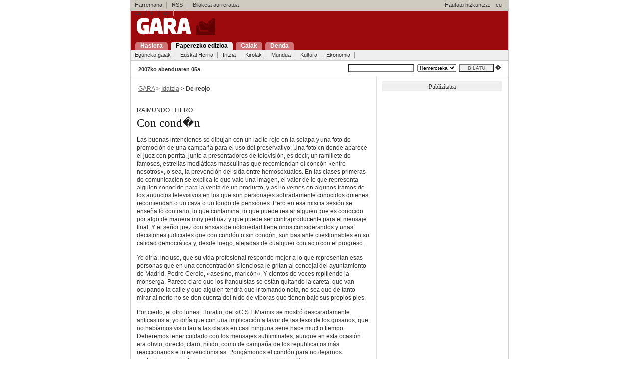

--- FILE ---
content_type: text/html; charset=UTF-8
request_url: https://gara.naiz.eus/paperezkoa/20071205/51754/es/Con-condon
body_size: 3530
content:

 




<!DOCTYPE html PUBLIC "-//W3C//DTD XHTML 1.0 Transitional//EN" "http://www.w3.org/TR/xhtml1/DTD/xhtml1-transitional.dtd">
<html xmlns="http://www.w3.org/1999/xhtml" xml:lang="eu">
 <head>
 <title> Con cond�n - GARA </title>
<meta http-equiv="Content-Type" content="text/html; charset=iso-8859-1" />
 
 <link rel="stylesheet" type="text/css" media="screen" href="/estiloak/screen.css" />
 <!--[if IE]><link rel="stylesheet" type="text/css" href="/estiloak/ie.css" /><![endif]-->
<!--[if lt IE 6]><link rel="stylesheet" type="text/css" media="screen" href="/estiloak/ie5.css" /><![endif]-->
<link rel="stylesheet" href="/estiloak/inprimatu.css" type="text/css" media="print" />
<meta name="keywords" content="" />




<meta name="data" content="1176343200" />
<meta name="sekzioa" content="83" />



 </head>
 <body>

 <div id="main" class="hide-left">


<div id="header">
<div id="goikoa">
<!-- kontaktua, rss eta hizkuntzak -->
<div id="hnav1">
<ul><li><a href="/kontaktua/">Harremana</a><span class="divider"> : </span></li>
<li><a href="/rss/">RSS</a><span class="divider"> : </span></li>
<li>&nbsp;&nbsp;&nbsp;Bilaketa aurreratua<span class="divider"> : </span></li>
</ul>
<span class="hizkuntza">Hautatu hizkuntza:</span>
<ul>
<li><a href="?Hizk=eu" hreflang="eu" title="Euskera bertsioa"><span lang="eu">eu</span></a><span class="divider"> : </span></li>
<li><a href="?Hizk=es" hreflang="es" title="Versi�n en espa�ol"><span lang="es">es</span></a><span class="divider"> : </span></li>
<li><a href="?Hizk=fr" hreflang="fr" title="Version Francaise"><span lang="fr">fr</span></a><span class="divider"> : </span></li>
<li><a href="?Hizk=en" hreflang="en" title="English Version"><span lang="en">en</span></a><span class="divider"> : </span></li>
</ul>
</div>

</div>

<div id="logoa"><h1 class="title"><a href="/index.php"><img src="/ird/logoa.gif" alt="Gara" class="markurikgabe" /></a></h1></div>
<div id="menunagusia">
<ul id="navigation">
<li><a href="/index.php" title="Portadara joan: alt + 1" accesskey="1"><span>Hasiera</span></a></li>
<li><a href="/paperezkoa" title="Paperezkoa: alt + 2" accesskey="2" class="oraingoa"><span>Paperezko edizioa</span></a></li>
<li><a href="/gaiak" title="Gaiak: alt + 3" accesskey="3"><span>Gaiak</span></a></li>
<li><a href="http://denda.gara.net" title="Gaiak: alt + 4" accesskey="3"><span>Denda</span></a></li>
</ul> 
</div>
<!-- sekzioak -->
<div class="hnav2">
<ul><li><a href="/paperezkoa/20071205/egunekogaiak">Eguneko gaiak</a><span class="divider"> : </span></li>
<li><a href="/paperezkoa/20071205/euskalherria">Euskal Herria</a><span class="divider"> : </span></li>
<li><a href="/paperezkoa/20071205/iritzia">Iritzia</a><span class="divider"> : </span></li>
<li><a href="/paperezkoa/20071205/kirolak">Kirolak</a><span class="divider"> : </span></li>
<li><a href="/paperezkoa/20071205/mundua">Mundua</a><span class="divider"> : </span></li>
<li><a href="/paperezkoa/20071205/kultura">Kultura</a><span class="divider"> : </span></li>
<li><a href="/paperezkoa/20071205/ekonomia">Ekonomia</a><span class="divider"> : </span></li>
</ul>
<hr class="hide" />
</div>

<!-- bilatzailea -->
<form name="bilatzailea" id="bilatzailea" method="post" action="/bilaketak/">
<div id="edizioak" class="txikia">
<div id="data"><span class="beltza">2007ko abenduaren 05a</span></div>
<div id="bilatu">
<input name="hitzak" id="hitzak" type="text" value="" tabindex="3" /> <select name="aa"><option selected="selected">Hemeroteka</option></select><input name="bilatu-botoia" id="bilatu-botoia" type="submit" value="BILATU" />
 �</div>
</div>
</form>

 </div>

<div id="columns">
<div class="cols-wrapper">
<div class="float-wrapper">

<!-- zutabe nagusia -->
<div id="col-a">
<div class="main-content">





<div class="edukina">&nbsp;<a href="/index.php" class="loturagrixa">GARA</a> &gt; <a href="/paperezkoa/20071205/portada" class="loturagrixa">Idatzia</a> &gt; 
<span class="beltza">De reojo</span></div>


<div class="edukina artikuloa">
 <p class="zintiloa">Raimundo Fitero</p>
 <h2 class="paperezkoa-beltza"> Con cond�n</h2>
<span class="sarrera-idatzia"></span>

 
 
 <div class="art_main">
<div class="ART_BODY">
<p class="tb-komentarioa-kapitularra">Las buenas intenciones se dibujan con un lacito rojo en la solapa y una foto de promoci&oacute;n de una campa&ntilde;a para el uso del preservativo. Una foto en donde aparece el juez con perrita, junto a presentadores de televisi&oacute;n, es decir, un ramillete de famosos, estrellas medi&aacute;ticas masculinas que recomiendan el cond&oacute;n &laquo;entre nosotros&raquo;, o sea, la prevenci&oacute;n del sida entre homosexuales. En las clases primeras de comunicaci&oacute;n se explica lo que vale una imagen, el valor de lo que representa alguien conocido para la venta de un producto, y as&iacute; lo vemos en algunos tramos de los anuncios televisivos en los que son personajes sobradamente conocidos quienes recomiendan o un cava o un fondo de pensiones. Pero en esa misma sesi&oacute;n se ense&ntilde;a lo contrario, lo que contamina, lo que puede restar alguien que es conocido por algo de manera muy pertinaz y que puede ser contraproducente para el mensaje final. Y el se&ntilde;or juez con ansias de notoriedad tiene unos considerandos y unas decisiones judiciales que con cond&oacute;n o sin cond&oacute;n, son bastante cuestionables en su calidad democr&aacute;tica y, desde luego, alejadas de cualquier contacto con el progreso.</p>
<p>Yo dir&iacute;a, incluso, que su vida profesional responde mejor a lo que representan esas personas que en una concentraci&oacute;n silenciosa le gritan al concejal del ayuntamiento de Madrid, Pedro Cerolo, &laquo;asesino, maric&oacute;n&raquo;. Y cientos de veces repitiendo la monserga. Parece claro que los franquistas se est&aacute;n quitando la careta, que van ocupando la calle y que alguien tendr&aacute; que ir tomando nota, no sea que de tanto mirar al norte no se den cuenta del nido de v&iacute;boras que tienen bajo sus propios pies.</p>
<p>Por cierto, el otro lunes, Horatio, del &laquo;C.S.I. Miami&raquo; se mostr&oacute; descaradamente anticastrista, yo dir&iacute;a que con una implicaci&oacute;n a favor de las tesis de los gusanos, que no hab&iacute;amos visto tan a las claras en casi ninguna serie hace mucho tiempo. Deberemos tener cuidado con los mensajes subliminales, aunque en esta ocasi&oacute;n era obvio, directo, claro, n&iacute;tido, como de campa&ntilde;a de los republicanos m&aacute;s reaccionarios e intervencionistas. Pong&aacute;monos el cond&oacute;n para no dejarnos contaminar por tantos mensajes reaccionarios que nos sueltan.</p>
</div>
</div>
 
 </div>

<!-- artikuloaren aukerak -->
<form method="post" action="/bidali/bidali.php">
<div id="edukina-imprimatu"><a href="?inprimatu=1"><img src="/ird/imprimatu.gif" alt="Imprimatu" width="88" height="23" border="0" class="markurikgabe" title="Sakatu imprimatzeko" /></a>&nbsp;
<input name="titularra" type="hidden" value=" Con cond�n" />
<input name="lotura" type="hidden" value="http://www.gara.net/paperezkoa/20071205/51754/es/Con-condon" />
<input name="imageField" type="image" src="/ird/korreozbidali.gif"  /></div>
</form>
<!-- input-ak -->

<div id="edukina-gehitu" class="txikia">Gehitu artikuloa:
<a href="http://del.icio.us/post?title=&amp;url=http://www.gara.net/paperezkoa/20071205/51754/es/Con-condon">
<img src="/ird/delicious.gif" alt="Delicious" width="85" height="20" border="0" class="markurikgabe" title="Sakatu imprimatzeko" /></a>
<a href="http://www.zabaldu.com/api/zabaldu_edo_bozkatu.php?url=http://www.gara.net/paperezkoa/20071205/51754/es/Con-condon"><img src="/ird/zabaldu.gif" alt="Zabaldu" width="96" height="20" border="0" class="markurikgabe" /></a></div> 
<div id="edukina-igo"><a href="#"><img src="/ird/igo.gif" alt="Igo" width="41" height="25" border="0" class="markurikgabe" /></a>&nbsp;</div>
</div>
</div>
</div>



<!-- eskubiko zutabea -->
<div id="col-c" class="sidecol">
<!-- publizitatea -->

<div class="edukin-publizitatea-229">
<div style="background-color: #EFEFEF;"><p class="tahoma">Publizitatea</p></div>
<script type="text/javascript"><!--
google_ad_client = "pub-6135011152529462";
google_alternate_color = "FFFFFF";
google_ad_width = 250;
google_ad_height = 250;
google_ad_format = "250x250_as";
google_ad_type = "text_image";
//2007-07-18: albistea
google_ad_channel = "6128754504";
google_color_border = "CCCCCC";
google_color_bg = "F0F0F0";
google_color_link = "0000FF";
google_color_text = "000000";
google_color_url = "008000";
//-->
</script>
<script type="text/javascript"
  src="http://pagead2.googlesyndication.com/pagead/show_ads.js">
</script>

</div></div>
</div>
</div>

<!-- oina -->


<!-- oina azken div-ak orria ixten du --> 
<div id="footer" class="clear">
<div id="oinarr">

<div class="hnav3"><ul><li><a href="/index.php">Hasiera</a><span class="divider"> : </span></li>
<li><a href="/paperezkoa">Paperezko edizioa</a><span class="divider"> : </span></li>
<li><a href="/gaiak">Gaiak</a><span class="divider"> : </span></li>
<li><a href="/kontaktua/denda">Denda</a><span class="divider"> : </span></li>
</ul></div>
<a href="http://www.euskalherria.com"><img src="/ird/euskalherria.gif" alt="euskalherria.com" border="0" class="feskubi markurikgabe" /></a>

</div>
<div class="hnav4"><ul>
 <li>� Baigorri Argitaletxea<span class="divider"> : </span></li>
 <li><a href="/kontaktua/">Harremana</a><span class="divider"> : </span></li>
 <li><a href="/norgara/">Nor gara</a><span class="divider"> : </span></li>
 <li><a href="/kontaktua/publi">Iragarkiak</a><span class="divider"> : </span></li>
 <li>&nbsp;<img src="/ird/rss.gif" align="absmiddle" class="markurikgabe" alt="" /><a href="/rss/">RSS</a><span class="divider"> : </span></li>
</ul></div>
 
 </div>
 


</div>

</body>
</html>

--- FILE ---
content_type: text/css
request_url: https://gara.naiz.eus/estiloak/screen.css
body_size: 89
content:
@import url(layout.css);
@import url(presentation.css);
@import url(elements.css);
@import url(menua.css);
@import url(oina.css);
@import url(leihoa.css);


--- FILE ---
content_type: text/css
request_url: https://gara.naiz.eus/estiloak/inprimatu.css
body_size: 251
content:

#col-c, #hnav1, .hnav2, .hnav3, .hnav4, #bilatu, #edukina-imprimatu, #edukina-gehitu, #edukina-igo, #oinarr, #header, .edukina-argazkia-oinarekin {
	display: none;	
}

a, a:link, a:visited {
	text-decoration: none;
	background-color: inherit;
	color: inherit;		
}
body * {
	background-color: #fff;
	color: #000;		
}

.art_intra_body_ladilloa, .art_intra_title_zifrak, .art_intra_title_entresaka {
	font-weight: bold;
} 

--- FILE ---
content_type: text/css
request_url: https://gara.naiz.eus/estiloak/oina.css
body_size: 693
content:
#oinarr {
	background-color: #EFEFEF;
	height: 20px;
}

.hnav3, .hnav4 {
	font-family: Tahoma, Verdana, Arial, Helvetica, sans-serif;
	font-size: .9em;
	margin: 0;
	clear:both;
	padding-top: 0;
	padding-bottom: 1px;
}

.hnav3 {
	float: left;
	width: 400px;
}

.hnav4 {
	padding-left: 8px;
}

.hnav3 ul li a, .hnav4 ul li a {
	padding-top: 0;
	padding-bottom: 1px;
}

.hnav3 ul, .hnav3 ul li, .hnav4 ul, .hnav4 ul li {
	display: inline;
	list-style-type: none;
	margin: 0;
	padding: 0;
}
.hnav3 ul li a, .hnav4 ul li a {
	color: #333;
	margin: 0 -1px 0 0;
	padding-left: 8px;
	padding-right: 8px;	
	border-right: solid 1px #999999;
	white-space: nowrap;
}

.hnav3 ul li a {
	color: #2D5D8F;
}

.hnav4 ul li a:link, .hnav4 ul li a:visited, .hnav4 ul li a:active, .hnav4 ul li a:hover {
	text-decoration: underline;
	color: #333;
}

.hnav3 ul li a:link, .hnav3 ul li a:visited, .hnav3 ul li a:active, .hnav3 ul li a:hover {
	text-decoration: none;
	color: #2D5D8F;
}

.hnav3 ul li span.divider, .hnav4 ul li span.divider {
	display: none;
}
* html .hnav3 ul li, * html .hnav3 ul li a, * html .hnav4 ul li, * html .hnav4 ul li a {
	width: 1%; /* IE/Mac needs this */
	display: inline-block;	/* IE/Mac needs this */
	/* \*/
		width: auto;
		display: inline;
	/* reset above hack */
}
* html .hnav3, * html .hnav3 ul a, * html .hnav4, * html .hnav4 ul a {
	/* \*/ height: 0.01%; /* hasLayout hack to fix render bugs in IE/Win. 
				 IE/Mac will ignore this rule. */
}
* html1 .HNAV3, * html4 .HNAV2 {
	padding: 0;	/* IE5/Win will resize #hnav to fit the heights of its
			   inline children that have vertical padding. So this
			   incorrect case selector hack will be applied only by
			   IE 5.x/Win */
}

--- FILE ---
content_type: text/css
request_url: https://gara.naiz.eus/estiloak/leihoa.css
body_size: 592
content:


.argazki-oina{
	width:500px;
	padding-left:25px;
	padding-top:10px;
	padding-bottom:10px;
	font:Verdana, Arial, Helvetica, sans-serif;
}

.argazki-oina-txiki {
	width:260px;
	clear:both;
	font:Verdana, Arial, Helvetica, sans-serif;
	font-size:90%;
	line-height: normal;
	padding-top:10px;
	padding-left:5px;
	padding-right:5px;	
}

body {
	background-color: #FFFFFF;
}

.aurrera-atzera{
	width:207px;
	float:right;
	padding-right:25px;
	padding-top:10px;
	padding-bottom:10px;
}


<!-- audio leihoa-->
.audio_titu{
	width:24.9em;
	line-height: normal;
	padding-top:.16em;
	padding-left:.4em;
	padding-right:.25em;
	padding-bottom:.16em;
	font:Verdana, Arial, Helvetica, sans-serif;
	font-size:90%;
	background-color:#F7F7F7;
}

.audio-oina {
	width:23em;
	height:1.8em;
	margin-top:.4em;
	border-top:1px solid #ccc;
}

.audio-oina-iraupen {
	width:17em;
	height:1.6em;
	font:Verdana, Arial, Helvetica, sans-serif;
	font-size:80%;
	padding-left:.4em;
}


.audio-oina-logo {
	width:6em;
	height:1.6em;
	float:right;
}


.data{
	width:160px;
	float:left;
	padding-left:25px;
	padding-top:10px;
	padding-bottom:10px;
}

.haunditu-testua{
	width:260px;
	padding-left:5px;
	padding-bottom:3px;
	font-family: Tahoma, Verdana, Arial, Helvetica, sans-serif;
	font-size:90%;
}

.itxi{
	color:#666666;
	font-size:10px;
	padding-right:25px;
	padding-top:10px;
	padding-bottom:10px;
}

#kontainerra{
	width:550px;
	background-color:#efefef;
	border-bottom:22px solid #999999;
}

.mantxeta{
	width:550px;
}

.zentratu {
	padding:5px 25px 5px 25px;
} 

<!--Eguneko gaien argazkiak-->

.eg-arg-kontainer{
	width:468px;
	background-color:#333333;
}

.aurrera{
	width:18px;
	float:right;
	padding-right:10px;
	padding-top:3px;
}

.atzera{
	width:18px;
	float:left;
	padding-left:10px;
	padding-top:3px;
}

.eg-argazki-oina{
	width:400px;
	padding-left:35px;

	padding-bottom:10px;
	font:Verdana, Arial, Helvetica, sans-serif;
}